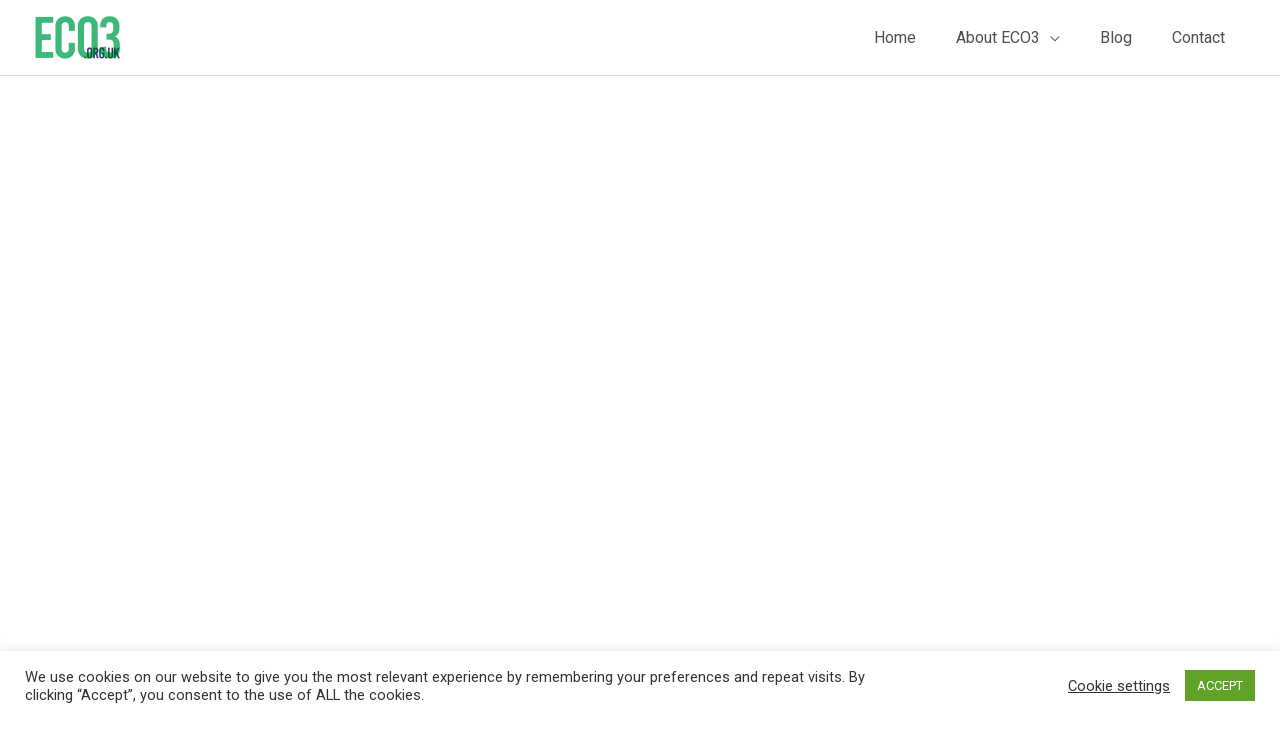

--- FILE ---
content_type: text/html; charset=utf-8
request_url: https://www.google.com/recaptcha/api2/aframe
body_size: 267
content:
<!DOCTYPE HTML><html><head><meta http-equiv="content-type" content="text/html; charset=UTF-8"></head><body><script nonce="ywFce5buEN9p6qT9T_2BIA">/** Anti-fraud and anti-abuse applications only. See google.com/recaptcha */ try{var clients={'sodar':'https://pagead2.googlesyndication.com/pagead/sodar?'};window.addEventListener("message",function(a){try{if(a.source===window.parent){var b=JSON.parse(a.data);var c=clients[b['id']];if(c){var d=document.createElement('img');d.src=c+b['params']+'&rc='+(localStorage.getItem("rc::a")?sessionStorage.getItem("rc::b"):"");window.document.body.appendChild(d);sessionStorage.setItem("rc::e",parseInt(sessionStorage.getItem("rc::e")||0)+1);localStorage.setItem("rc::h",'1769437432172');}}}catch(b){}});window.parent.postMessage("_grecaptcha_ready", "*");}catch(b){}</script></body></html>